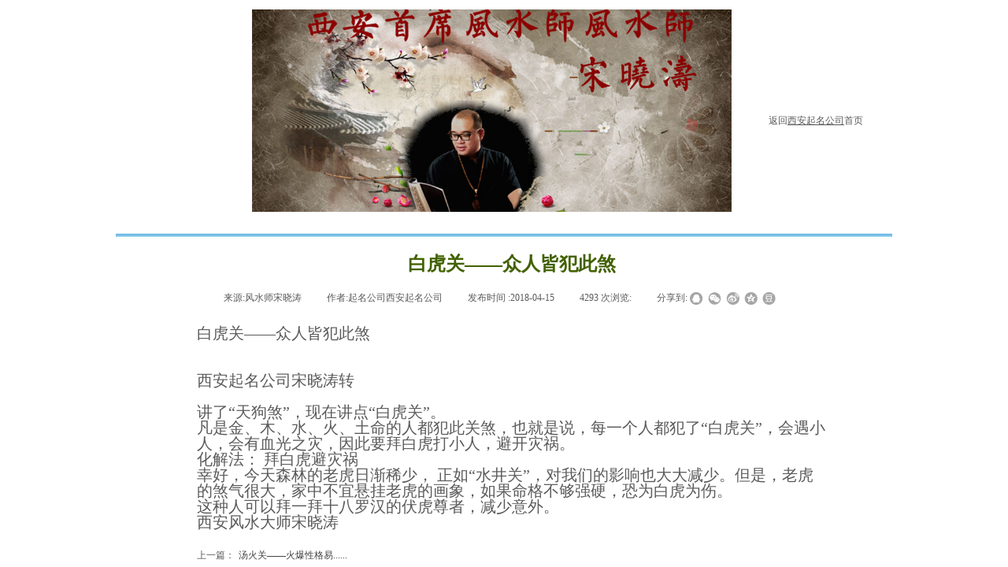

--- FILE ---
content_type: text/html; charset=utf-8
request_url: http://www.haomingcn.com/page130.html?article_id=864
body_size: 7112
content:
<!DOCTYPE html PUBLIC "-//W3C//DTD XHTML 1.0 Transitional//EN" "http://www.w3.org/TR/xhtml1/DTD/xhtml1-transitional.dtd">
<html xmlns="http://www.w3.org/1999/xhtml" lang="zh-Hans" >
	<head>
		<meta http-equiv="X-UA-Compatible" content="IE=Edge,chrome=1" />
	<meta name="viewport" content="width=1002" />	<meta http-equiv="Content-Type" content="text/html; charset=utf-8" />
		<meta name="format-detection" content="telephone=no" />
	     <meta http-equiv="Cache-Control" content="no-transform"/> 
     <meta http-equiv="Cache-Control" content="no-siteapp"/>
	<title>白虎关——众人皆犯此煞</title>
	<meta name="keywords"  content=",风水师,西安风水大师,风水大师,西安起名公司,西安公司起名" />
	<meta name="description" content="西安风水大师宋晓涛,宝宝起名,起名,起名公司,起名大全,起名大师,起名网,生辰八字起名,西安风水大师,西安起名,西安起名公司,西安公司起名" />
    
                
			<link rel="shortcut icon" href="http://static.websiteonline.cn/website/template/default/images/favicon.ico" type="image/x-icon" />
	<link rel="Bookmark" href="http://static.websiteonline.cn/website/template/default/images/favicon.ico" />
		

		<link href="http://static.websiteonline.cn/website/template/default/css/default.css?v=17534100" rel="stylesheet" type="text/css" />
<link href="http://www.haomingcn.com/template/default/css/font/font.css?v=15750090" rel="stylesheet" type="text/css" />
<link href="http://www.haomingcn.com/template/default/css/wpassword/iconfont.css?v=17496248" rel="stylesheet" type="text/css" />
<link href="http://static.websiteonline.cn/website/plugin/media/css/media.css?v=14077216" rel="stylesheet" type="text/css" />
<link href="http://static.websiteonline.cn/website/plugin/title/css/title.css?v=17083134" rel="stylesheet" type="text/css" />
<link href="http://static.websiteonline.cn/website/plugin/article_detail/css/article_detail.css?v=17387192" rel="stylesheet" type="text/css" />
<style type="text/css">.prop_rotate_angle sup,.prop_rotate_angle .posblk-deg{font-size:11px; color:#CDCDCD; font-weight:normal; font-style:normal; }ins#qiao-wrap{height:0;} #qiao-wrap{display:block;}
</style> 
</head>
<body  >
<input type="hidden" value="3" name="_user_level_val" />
								<script type="text/javascript" language="javascript" src="http://static.websiteonline.cn/website/script/??libsjq.js,jquery.custom.js,jquery.lazyload.js,jquery.rotateutility.js,lab.js,wopop_all.js,jquery.cookie.js,jquery.simplemodal.js,fullcollumn.js,objectFitPolyfill.min.js,ierotate.js,effects/velocity.js,effects/velocity.ui.js,effects/effects.js,fullpagescroll.js,common.js,heightAdapt.js?v=17573096"></script>
<script type="text/javascript" language="javascript" src="http://static.websiteonline.cn/website/plugin/media/js/init.js?v=17485944"></script>
	<script type="text/javascript" language="javascript">
    			var webmodel = {};
	        
    wp_pages_global_func($.extend({
        'isedit': '0',
        'islogin': '0',
        'domain': 'hk1bc4fc',
        'p_rooturl': 'http://www.haomingcn.com',
        'static_rooturl': 'http://static.websiteonline.cn/website',
        'interface_locale': "zh_CN",
        'dev_mode': "0",
        'getsession': ''
    }, {"phpsessionid":"","punyurl":"http:\/\/www.haomingcn.com","curr_locale":"zh_CN","mscript_name":"","converted":false}));
    
	</script>

<link href="http://www.haomingcn.com/e8935bdad7e78d19a3cdf1a9471ab650.cssx" rel="stylesheet" /><div id="page_set_css">
</div><input type="hidden" id="page_id" name="page_id" value="130" rpid="130">
<div id="scroll_container" class="scroll_contain" style="">
	    	<div id="scroll_container_bg" style="background-repeat:repeat-x;background-position:center top;">&nbsp;</div>
<script>
initScrollcontainerHeight();	
</script>
     <div id="overflow_canvas_container">        <div id="canvas" style=" margin: 0 auto;width:1002px;;height:1989px">
    <div id='layerFA85AAE1A13231B756BE79A3BAF37014' type='media'  class='cstlayer' style='left: 181px; top: 12px; position: absolute; z-index: 104; width: 609px; height: 257px; opacity: 1; '  mid="layer5CE9B460630C2DCD51A7906B04B6E7CE"    deg='0'><script>
create_pc_media_set_pic('layerFA85AAE1A13231B756BE79A3BAF37014',false);
</script>
<div class="wp-media_content"  style="overflow: hidden; width: 609px; height: 257px;" type="0">
<div class="img_over"  style='overflow: hidden; border-color: transparent; border-width: 0px; width: 609px; height: 257px; position: relative;'>

<div class="imgloading" style="z-index:100;"> </div>
<img  id="wp-media-image_layerFA85AAE1A13231B756BE79A3BAF37014" onerror="set_thumb_layerFA85AAE1A13231B756BE79A3BAF37014(this);" onload="set_thumb_layerFA85AAE1A13231B756BE79A3BAF37014(this);" class="paragraph_image"  type="zoom" src="http://hk1bc4fc.pic22.websiteonline.cn/upload/sdnf.jpg" style="width: 609px; height: auto; top: -5px; left: 0px; position: relative;;" />
</div>

</div>
<script>
(function(){
		layer_media_init_func('layerFA85AAE1A13231B756BE79A3BAF37014',{"isedit":false,"has_effects":false});
})()
</script>
</div><script>				 $('#layerFA85AAE1A13231B756BE79A3BAF37014').triggerHandler('layer_ready');</script><div id='layer56E9E29D13AFDB8D9981667552B46238' type='title'  class='cstlayer' style='left: 837px; top: 145px; position: absolute; z-index: 102; width: 150px; height: 104px; '  mid=""    deg='0'><div class="wp-title_content" style="word-wrap: break-word; padding: 0px; border-color: transparent; border-width: 0px; height: 104px; width: 148px; display: block;">返回<u><a href="http://www.haomingcn.com">西安起名公司</a></u>首页</div>
<script type="text/javascript">
$(function(){
	$('.wp-title_content').each(function(){
		if($(this).find('div').attr('align')=='justify'){
			$(this).find('div').css({'text-justify':'inter-ideograph','text-align':'justify'});
		}
	})	
})
</script>

</div><script>				 $('#layer56E9E29D13AFDB8D9981667552B46238').triggerHandler('layer_ready');</script><div id='layer0409850ABB17EE270A2CEC1DED0FF0B6' type='title'  class='cstlayer' style='left: 243px; top: 217px; position: absolute; z-index: 102; width: 516px; height: 62px; '  mid=""    deg='0'><div class="wp-title_content" style="overflow-wrap: break-word; padding: 0px; border-color: transparent; border-width: 0px; height: 62px; width: 516px; display: block;"><span style="font-size: 41px; color: rgb(255, 255, 255);"><strong>微信 电话 13152110111</strong></span><span style="font-size: 41px;"><strong></strong></span><span style="color:#ffffff;"></span></div>

</div><script>				 $('#layer0409850ABB17EE270A2CEC1DED0FF0B6').triggerHandler('layer_ready');</script><div id='layer49AE86B6960D79028BDC2534F863F1EE' type='line'  class='cstlayer' style='left: 8px; top: 282px; position: absolute; z-index: 101; width: 986px; height: 35px; opacity: 1; '  mid="layer073EF71A041D0D0E4E8F2E4F9083BB98"    deg='0'><div class="wp-line_content" style="padding: 0px; border-color: transparent; border-width: 0px; overflow: hidden; width: 986px; height: 35px;"><div class="wpline-wrapper horizontal-double"></div><script language="javascript">
</script></div></div><script>				 $('#layer49AE86B6960D79028BDC2534F863F1EE').triggerHandler('layer_ready');</script><div id='layer296E4D37838078D0BF4DB8396E4F0D8E' type='article_detail'  class='cstlayer' style='left: 111px; top: 312px; position: absolute; z-index: 103; width: 800px; height: 1559px; '  mid=""    deg='0'><div class="wp-article_detail_content" style="border-color: transparent; border-width: 0px; overflow: hidden; width: 800px; height: 1559px;">
<script type="text/javascript">
</script>
 
<style>
.wp-article_detail_content .artview_info{ text-align:center; margin:0 auto; padding:10px 0 15px; line-height:21px; overflow:hidden;}
.wp-article_detail_content .detail_head_title{ float:left; display:inner_block; }
.wp-article_detail_content .sourcedata{ text-align:center; margin:0 auto;  line-height:21px; }
.wp-article_detail_content .text-source-left01{ float:left; color:transparent; padding:0 15px; display:inner_block; }
.wp-article_detail_content .text-source-left02{  float:left; text-align:left;   padding-right:8px; display:inner_block;}
.wp-article_detail_content .up_arrow{ background-image:url(http://static.websiteonline.cn/website/plugin/tb_product_detail/styles/defaultn/images/sitestar_productdetailspage_up_arrow.png); background-repeat:no-repeat; width:11px; height:10px; display:block; float:left; background-color:#c2c2c2; margin-right:8px; margin-top:8px;}
.wp-article_detail_content .down_arrow{ background-image:url(http://static.websiteonline.cn/website/plugin/tb_product_detail/styles/defaultn/images/sitestar_productdetailspage_down_arrow.png); background-repeat:no-repeat; width:11px; height:10px; display:block; float:left; background-color:#C2C2C2; margin-right:8px; margin-top:8px;}
.wp-article_detail_content .down_arrow_textover{ color:#048bcd;}
.wp-article_detail_content .up_arrow_textover{ color:#727272;}
.wp-article_detail_content .shareshow{ display:block; }
.wp-article_detail_content .artview_content .artview_detail img:not([width]){max-width:100%;}
</style>
	<h1 class="artdetail_title" style="display:block;font-family:SimSun;font-size:24px;color:#426100;font-weight:bold;text-decoration:none;">白虎关——众人皆犯此煞</h1>

	
	<div class="artview_info" style="display:block;font-family:SimSun;font-size:12px;color:#5A5A5A;font-weight:normal;text-decoration:none;">
		<div class="sourcedata">
	<span class="detail_head_title org_txt_span"><span class="org_txt">来源:风水师宋晓涛</span></span>
	<span class="text-source-left01">|</span>
	<span class="detail_head_title aut_txt_span"><span class="aut_txt">作者:起名公司</span>西安起名公司</span>
	<span class="text-source-left01">|</span>
	<span class="detail_head_title pub_txt_span"><span class="pub_txt">发布时间 :</span>2018-04-15</span>
	<span class="text-source-left01">|</span>
	<span class="detail_head_title times_txt_span">4293 <span class="times_txt">次浏览:</span></span>

<style>
.wp-article_detail_content .bdsharebuttonbox a{ margin:3px;}
.wp-article_detail_content .editshaimg{ margin:3px;}
.bdsharebuttonbox.bshare-custom a.wpshare-sinaminiblog {    background: url("http://static.websiteonline.cn/website/plugin/article_detail/view/images/sha_tsinaa.png");}
.bdsharebuttonbox.bshare-custom a.wpshare-sinaminiblog:hover {     background-image: url("http://static.websiteonline.cn/website/plugin/article_detail/view/images/sha_tsina.png");}
.bdsharebuttonbox.bshare-custom a.wpshare-qqim {    background-image: url("http://static.websiteonline.cn/website/plugin/article_detail/view/images/sha_sqqa.png");}
.bdsharebuttonbox.bshare-custom a.wpshare-qqim:hover {     background-image: url("http://static.websiteonline.cn/website/plugin/article_detail/view/images/sha_sqq.png");}
.bdsharebuttonbox.bshare-custom a.wpshare-weixin {    background-image: url("http://static.websiteonline.cn/website/plugin/article_detail/view/images/sha_weixina.png");}
.bdsharebuttonbox.bshare-custom a.wpshare-weixin:hover {     background-image: url("http://static.websiteonline.cn/website/plugin/article_detail/view/images/sha_weixin.png");}
.bdsharebuttonbox.bshare-custom a.wpshare-twitter {    background-image: url("http://static.websiteonline.cn/website/plugin/article_detail/view/images/sha_twittera.png");}
.bdsharebuttonbox.bshare-custom a.wpshare-twitter:hover {     background-image: url("http://static.websiteonline.cn/website/plugin/article_detail/view/images/sha_twitter.png");}
.bdsharebuttonbox.bshare-custom a.wpshare-facebook {    background-image: url("http://static.websiteonline.cn/website/plugin/article_detail/view/images/sha_facebooka.png");}
.bdsharebuttonbox.bshare-custom a.wpshare-facebook:hover {     background-image: url("http://static.websiteonline.cn/website/plugin/article_detail/view/images/sha_facebook.png");}

.bdsharebuttonbox a.bds_tqq_a {    background-image: url("http://static.websiteonline.cn/website/plugin/article_detail/view/images/sha_tqqa.png");}
.bdsharebuttonbox a.bds_tqq_a:hover {     background-image: url("http://static.websiteonline.cn/website/plugin/article_detail/view/images/sha_tqq.png");}
.bdsharebuttonbox.bshare-custom a.wpshare-qzone {    background: url("http://static.websiteonline.cn/website/plugin/article_detail/view/images/sha_qzonea.png");}
.bdsharebuttonbox.bshare-custom a.wpshare-qzone:hover {     background-image: url("http://static.websiteonline.cn/website/plugin/article_detail/view/images/sha_qzone.png");}
.bdsharebuttonbox a.bds_bdhome_a {    background-image: url("http://static.websiteonline.cn/website/plugin/article_detail/view/images/sha_bdhomea.png");}
.bdsharebuttonbox a.bds_bdhome_a:hover {     background-image: url("http://static.websiteonline.cn/website/plugin/article_detail/view/images/sha_bdhome.png");}

.bdsharebuttonbox.bshare-custom a.bshare-douban {    background: url("http://static.websiteonline.cn/website/plugin/article_detail/view/images/sha_doubana.png");}
.bdsharebuttonbox.bshare-custom a.bshare-douban:hover {     background-image: url("http://static.websiteonline.cn/website/plugin/article_detail/view/images/sha_douban.png");}
.bdsharebuttonbox a.bds_kaixin001_a {    background-image: url("http://static.websiteonline.cn/website/plugin/article_detail/view/images/sha_kaixin001a.png");}
.bdsharebuttonbox a.bds_kaixin001_a:hover {     background-image: url("http://static.websiteonline.cn/website/plugin/article_detail/view/images/sha_kaixin001.png");}
.wp-article_detail_content .bdsharebuttonbox img{float:left;}
.shareshow a{display: block;height:16px;padding-left:17px; width:auto;background-repeat: no-repeat;float:left;}
</style>
	<span class="text-source-left01 shareshow">|</span>
	 <span class="detail_head_title shareshow">分享到: </span>
	 <div class="bdsharebuttonbox shareshow bshare-custom">
		<a href="#" class="wpshare-qqim" data-cmd="sqq"></a><a href="#" class="wpshare-weixin" data-cmd="weixin"></a><a href="#" class="wpshare-sinaminiblog" data-cmd="tsina"></a><a href="#" class="wpshare-qzone" data-cmd="qzone"></a><a href="#" class="bshare-douban" data-cmd="douban"></a>
	</div>
	        <script>
			;(function(){
				var title="\u767d\u864e\u5173\u2014\u2014\u4f17\u4eba\u7686\u72af\u6b64\u715e";
				var cur_url=location.href;
				$('#layer296E4D37838078D0BF4DB8396E4F0D8E .wpshare-sinaminiblog').unbind('click').click(function(e){
					e.preventDefault();
					var url="https://service.weibo.com/share/share.php?url="+encodeURIComponent(cur_url)+"&title="+encodeURIComponent(title)+"&content=utf-8";
					window.open(url,"","height=600,width=800,top=100,left=100,screenX=100,screenY=100,scrollbars=yes,resizable=yes");
				});
				$('#layer296E4D37838078D0BF4DB8396E4F0D8E .wpshare-qzone').unbind('click').click(function(e){
					e.preventDefault();
					var url="https://sns.qzone.qq.com/cgi-bin/qzshare/cgi_qzshare_onekey?url="+encodeURIComponent(cur_url)+"&title="+encodeURIComponent(title)+"&desc=&summary=";
					window.open(url,"","height=600,width=800,top=100,left=100,screenX=100,screenY=100,scrollbars=yes,resizable=yes");
				});
                $('#layer296E4D37838078D0BF4DB8396E4F0D8E .wpshare-twitter').unbind('click').click(function(e){
					e.preventDefault();
					var url="http://twitter.com/share?url=" + encodeURIComponent(cur_url) + "&text=" + encodeURIComponent(title) + "&display=popup&ref=plugin&src=share_button";
					window.open(url,"","height=600,width=800,top=100,left=100,screenX=100,screenY=100,scrollbars=yes,resizable=yes");
				});
                $('#layer296E4D37838078D0BF4DB8396E4F0D8E .wpshare-facebook').unbind('click').click(function(e){
					e.preventDefault();
					var url="https://m.facebook.com/sharer/sharer.php?u=" + encodeURIComponent(cur_url) + "&description=&title=" + encodeURIComponent(title) + "&display=popup&ref=plugin&src=share_button";
					window.open(url,"","height=600,width=800,top=100,left=100,screenX=100,screenY=100,scrollbars=yes,resizable=yes");
				});
				$('#layer296E4D37838078D0BF4DB8396E4F0D8E .wpshare-qqim').unbind('click').click(function(e){
					e.preventDefault();
					var url="https://connect.qq.com/widget/shareqq/index.html??url=" + encodeURIComponent(cur_url) + "&title=" + encodeURIComponent(title) + "";
					window.open(url,"","height=600,width=800,top=100,left=100,screenX=100,screenY=100,scrollbars=yes,resizable=yes");
				});
				$('#layer296E4D37838078D0BF4DB8396E4F0D8E .wpshare-weixin').unbind('click').click(function(e){
					if(!$('#wpshare-weixin_qrcode').length){
						var dialogel='<div id="wpshare-weixin_qrcode" class="weixin_popup" style="display: none;"><div class="weixin_popup_head"><span>分享到微信</span><a class="weixin_popup_close" href="#">×</a> </div><div class="weixin_popup_main" ><img src="" /></div></div>';
						var styleel='<style id="wpshare-weixin_css">.weixin_popup{width: 240px;background:#fff none repeat scroll 0 0;border:1px solid #d8d8d8;padding:10px;position:fixed;z-index:11001;text-align:left;font-size:12px;color:#333;top: 50%;left:50%;transform: translate(-50%, -50%);}.weixin_popup .weixin_popup_head{color:#000;font-weight:bold;height:16px;line-height:16px;position:relative;text-align:left}.weixin_popup .weixin_popup_head .weixin_popup_close{color:#999;font-size:16px;height:16px;position:absolute;right:0;text-decoration:none;top:0;width:16px}.weixin_popup .weixin_popup_main{TEXT-ALIGN:center;padding-top:10px;padding-bottom:10px}.weixin_popup .weixin_popup_foot{color:#666;line-height:22px;text-align:left}.weixin_popup img{width:202px;}</style>';
						$('body').prepend(styleel);
						$('body').prepend(dialogel);
						$('#wpshare-weixin_qrcode .weixin_popup_close').click(function(){
							$('#wpshare-weixin_qrcode').hide();
						})
						var showonce=false;
						$('#wpshare-weixin_qrcode img').load(function(){
							if(showonce) return;
							$('#wpshare-weixin_qrcode').show();
							showonce=true;
						})
						setTimeout(function(){if(showonce){return;}$('#wpshare-weixin_qrcode').show();showonce=true;},3000);
						$('#wpshare-weixin_qrcode img').prop('src','https://static.ysjianzhan.cn/website/qr/index.php?url='+encodeURIComponent(cur_url));
					}else{
						$('#wpshare-weixin_qrcode').show();
					}
					
				});
			})();
        </script>
    		</div>
	</div>
		<div class="artview_intro" style="display:none;">
		</div>
	
	<div class="artview_content" style="display:block;font-family:SimSun;font-size:12px;color:#5A5A5A;font-weight:normal;text-decoration:none;">

		<div class="artview_detail" setsid="article864">
			<span style="font-size:20px;">白虎关——众人皆犯此煞</span><br /> <span><br /> </span><br /> <span style="font-size:20px;">西安起名公司宋晓涛转<br /> </span><br /> <span style="font-size:20px;">讲了“天狗煞”，现在讲点“白虎关”。</span><br /> <span style="font-size:20px;">凡是金、木、水、火、土命的人都犯此关煞，也就是说，每一个人都犯了“白虎关”，会遇小人，会有血光之灾，因此要拜白虎打小人，避开灾祸。</span><br /> <span style="font-size:20px;">化解法： 拜白虎避灾祸</span><br /> <span style="font-size:20px;">幸好，今天森林的老虎日渐稀少， 正如“水井关”，对我们的影响也大大减少。但是，老虎的煞气很大，家中不宜悬挂老虎的画象，如果命格不够强硬，恐为白虎为伤。</span><br /> <span style="font-size:20px;">这种人可以拜一拜十八罗汉的伏虎尊者，减少意外。</span><br /> <span style="font-size:20px;">西安风水大师宋晓涛</span><br /> <span style="font-size:20px;"></span>              <div style="clear:both;"></div>
		</div>

	</div>
  		<div class="artview_prev_next">
		<div style="margin-top:20px;width:100%;">
		<div style="" class="prevlist">
						<a class="prev_next_link" style="display:block;float:left;" href="http://www.haomingcn.com/page130.html?article_id=865" title="汤火关&mdash;&mdash;火爆性格易闯祸">
        <span class="up_arrow"></span>
        <span class="prev_next_text prev_txt" style="display:block;float:left;margin-right: 5px;">上一篇： </span>
				汤火关——火爆性格易......			</a>
						<div style="clear:both;"></div>
		</div>
		<div style=""  class="nextlist">
						<a class="prev_next_link" style="display:block;float:left;" href="http://www.haomingcn.com/page130.html?article_id=863" title="天狗关&mdash;&mdash;闻狗吠心惊">
        <span class="down_arrow"></span>
        <span class="prev_next_text next_txt" style="display:block;float:left;margin-right: 5px;">下一篇：</span>
				天狗关——闻狗吠心惊			</a>
						<div style="clear:both;"></div>
		</div>
</div>	</div>
	</div>
<script type="text/javascript">
	$(function(){
		var layer = $('#layer296E4D37838078D0BF4DB8396E4F0D8E');
 	  
	  layer.find('.prevlist,.nextlist').mouseenter(function(e){
			$(this).find('.up_arrow,.down_arrow').addClass("arrowbj");
			$(this).find('.prev_next_text,.prev_next_link').addClass("arrowfontcolor");			
			$(this).css("cursor","pointer");
		}).mouseleave(function(e){
			$(this).find('.up_arrow,.down_arrow').removeClass("arrowbj");
			$(this).find('.prev_next_text,.prev_next_link').removeClass("arrowfontcolor");
		});	
	
		var this_span = 0;
		var sharelen = 0; 
				layer.find('.sourcedata').children("span").not(".bdsharebuttonbox").each(function(){
			if($(this).css("display")=="none"){}else{
				var shis_spanw = $(this).outerWidth();
				this_span = this_span + shis_spanw;
			}
			
		})
		
				sharelen = layer.find('.bdsharebuttonbox a').length;
				this_span = this_span + sharelen*28 + 4; 
                var sourcmax_width = $('.artview_info').width();
                if(sourcmax_width==0) sourcmax_width='100%';
		layer.find('.sourcedata').width(this_span); 
                layer.find('.sourcedata').css("max-width",sourcmax_width); 
		        
        
    $('#layer296E4D37838078D0BF4DB8396E4F0D8E').data('not_need_heightadapt',true);      
    if(!$('#article_scrollbar_css_link').length){
		var head = document.getElementsByTagName('head').item(0);
		var css = document.createElement('link');
		css.id="article_scrollbar_css_link";
		css.href = 'http://static.websiteonline.cn/website/script/mscrollbars/jquery.mCustomScrollbar.css';
		css.rel = 'stylesheet';
		css.type = 'text/css';
		head.appendChild(css);
	}
	
	function addScrollFunc(){		 
		var baropt={};
		baropt.theme='dark';
		baropt.scrollButtons={enable:false}
		baropt.autoHideScrollbar=false;
		baropt.scrollbarPosition="inside";
		$LAB.script('http://static.websiteonline.cn/website/script/mscrollbars/jquery.mCustomScrollbar.js')
			 .script('http://static.websiteonline.cn/website/script/mscrollbars/jquery.mousewheel.js') 
			.wait(function(){  
			$("#layer296E4D37838078D0BF4DB8396E4F0D8E .wp-article_detail_content").mCustomScrollbar(baropt);
		});
	}  
	addScrollFunc();    
         
		 
})
	
</script>

</div><script>				 $('#layer296E4D37838078D0BF4DB8396E4F0D8E').triggerHandler('layer_ready');</script>    </div>
     </div>	<div id="site_footer" style="width:1002px;position:absolute;height:10px;z-index:500;margin-top:0px">
		<div class="full_width " margintopheight=0 style="position:absolute;height:10px;background-repeat:repeat;background-position:left top;"></div>
		<div id="footer_content" class="full_content" style="width:1002px; position:absolute;left:0;top:0;margin-left: 0px;;height:10px;">
									<div class="fullcontent_opacity" style="width: 100%;height: 100%;position: absolute;left: 0;right: 0;top: 0;"></div>
		</div>
</div>
<!--//wp-mobile_navigate end-->
</div>


<script type="text/javascript">
var b;    
 

$._wp_previewimgmode=false;
doc_end_exec();
if($._wp_previewimgmode){
	$('.cstlayer img.img_lazy_load').trigger('appear');
}
</script>
<script>
function wx_open_login_dialog(func){
	func(true);
}
</script>
<script>
wopop_navigator_standalone_func();
</script>
 

	  
	


 
  
	


</body>
  </html>

--- FILE ---
content_type: text/css; charset=utf-8
request_url: http://www.haomingcn.com/e8935bdad7e78d19a3cdf1a9471ab650.cssx
body_size: 742
content:
/*layer49AE86B6960D79028BDC2534F863F1EE*/#layer49AE86B6960D79028BDC2534F863F1EE .wpline-wrapper{margin:15px 0;width:100%;overflow:hidden;}#layer49AE86B6960D79028BDC2534F863F1EE .horizontal-double{border:none;border-top:3px double #028BCF;height:0;}/*layer49AE86B6960D79028BDC2534F863F1EE*//*layer296E4D37838078D0BF4DB8396E4F0D8E*/.artview_pagination-layer296E4D37838078D0BF4DB8396E4F0D8E .pagination {padding: 20px 5px 5px 5px;text-align: center;} .artview_pagination-layer296E4D37838078D0BF4DB8396E4F0D8E .pagination a, .pagination a:link, .pagination a:visited {border: 1px solid #D5D5D5;color: #5a5a5a;margin: 2px;padding: 2px 5px;text-decoration: none;} .artview_pagination-layer296E4D37838078D0BF4DB8396E4F0D8E .pagination a:hover, .pagination a:active {border: 1px solid #D5D5D5;color: #000000;text-decoration: none;} .artview_pagination-layer296E4D37838078D0BF4DB8396E4F0D8E .pagination span.current {border: 1px solid transparent;color: #D00;font-weight: bold;margin: 2px;padding: 2px 5px;} .artview_pagination-layer296E4D37838078D0BF4DB8396E4F0D8E .pagination span.disabled {border: 1px solid #EEEEEE;color: #DDDDDD;margin: 2px;padding: 2px 5px;} .artview_pagination-layer296E4D37838078D0BF4DB8396E4F0D8E .pagination {padding: 20px 5px 5px 5px;text-align: center;} .artview_pagination-layer296E4D37838078D0BF4DB8396E4F0D8E .pagination a, .pagination a:link, .pagination a:visited {border: 1px solid #D5D5D5;color: #5a5a5a;margin: 2px;padding: 2px 5px;text-decoration: none;} .artview_pagination-layer296E4D37838078D0BF4DB8396E4F0D8E .pagination a:hover, .pagination a:active {border: 1px solid #D5D5D5;color: #000000;text-decoration: none;} .artview_pagination-layer296E4D37838078D0BF4DB8396E4F0D8E .pagination span.current {border: 1px solid transparent;color: #D00;font-weight: bold;margin: 2px;padding: 2px 5px;} .artview_pagination-layer296E4D37838078D0BF4DB8396E4F0D8E .pagination span.disabled {border: 1px solid #EEEEEE;color: #DDDDDD;margin: 2px;padding: 2px 5px;}#layer296E4D37838078D0BF4DB8396E4F0D8E .prev_next_text{font-family:SimSun;font-size:12px;color:#595959!important;font-weight:normal;line-height:25px;} #layer296E4D37838078D0BF4DB8396E4F0D8E .prev_next_link{font-family:SimSun;font-size:12px;color:#444!important;font-weight:normal;line-height:25px;} #layer296E4D37838078D0BF4DB8396E4F0D8E .artview_prev_next{display:block;} .artview_pagination-layer296E4D37838078D0BF4DB8396E4F0D8E{display:block;}#layer296E4D37838078D0BF4DB8396E4F0D8E .artview_content table td {font-family:SimSun;font-size:12px;color:#5A5A5A;font-weight:normal;text-decoration:none;} #layer296E4D37838078D0BF4DB8396E4F0D8E .up_arrow,#layer296E4D37838078D0BF4DB8396E4F0D8E .down_arrow { display:none;} #layer296E4D37838078D0BF4DB8396E4F0D8E .arrowbj { background-color:#5A5A5A;} #layer296E4D37838078D0BF4DB8396E4F0D8E .arrowfontcolor { color:#5A5A5A!important;} #layer296E4D37838078D0BF4DB8396E4F0D8E .artdetail_title { text-align:center;} #layer296E4D37838078D0BF4DB8396E4F0D8E .artview_intro { text-align:left;} #layer296E4D37838078D0BF4DB8396E4F0D8E .artview_intro { text-indent:24px;} #layer296E4D37838078D0BF4DB8396E4F0D8E .org_txt_span {display:inline-block;} #layer296E4D37838078D0BF4DB8396E4F0D8E .text-source-left01:nth-child(2) {display:inline-block;} #layer296E4D37838078D0BF4DB8396E4F0D8E .aut_txt_span {display:inline-block;} #layer296E4D37838078D0BF4DB8396E4F0D8E .text-source-left01:nth-child(4) {display:inline-block;} #layer296E4D37838078D0BF4DB8396E4F0D8E .pub_txt_span {display:inline-block;} #layer296E4D37838078D0BF4DB8396E4F0D8E .text-source-left01:nth-child(6) {display:inline-block;} #layer296E4D37838078D0BF4DB8396E4F0D8E .times_txt_span {display:inline-block;} /*layer296E4D37838078D0BF4DB8396E4F0D8E*/